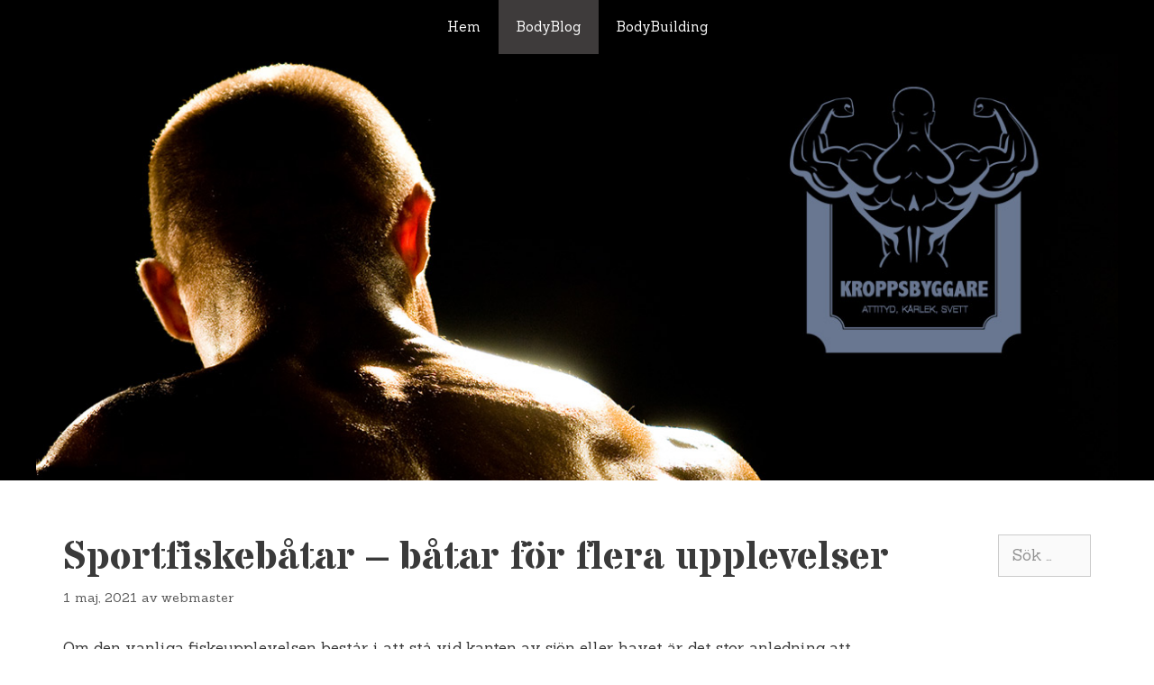

--- FILE ---
content_type: text/css
request_url: https://buildingsustainability.se/wp-content/themes/generatepress-child/style.css?ver=1421944845
body_size: -154
content:
/*
 Theme Name:   GeneratePress Child
 Theme URI:    http://generatepress.com
 Description:  Default GeneratePress child theme
 Author:       Satelllitfabriken
 Author URI:   Satellitfabriken.se
 Template:     generatepress
 Version:      0.1
 Tags: two-columns, three-columns, one-column, right-sidebar, left-sidebar, fluid-layout, responsive-layout, custom-header, custom-background, custom-menu, custom-colors, sticky-post, threaded-comments, translation-ready, featured-images, theme-options, light, white, dark, black, blue, brown, gray, green, orange, pink, purple, red, silver, tan, yellow
*/